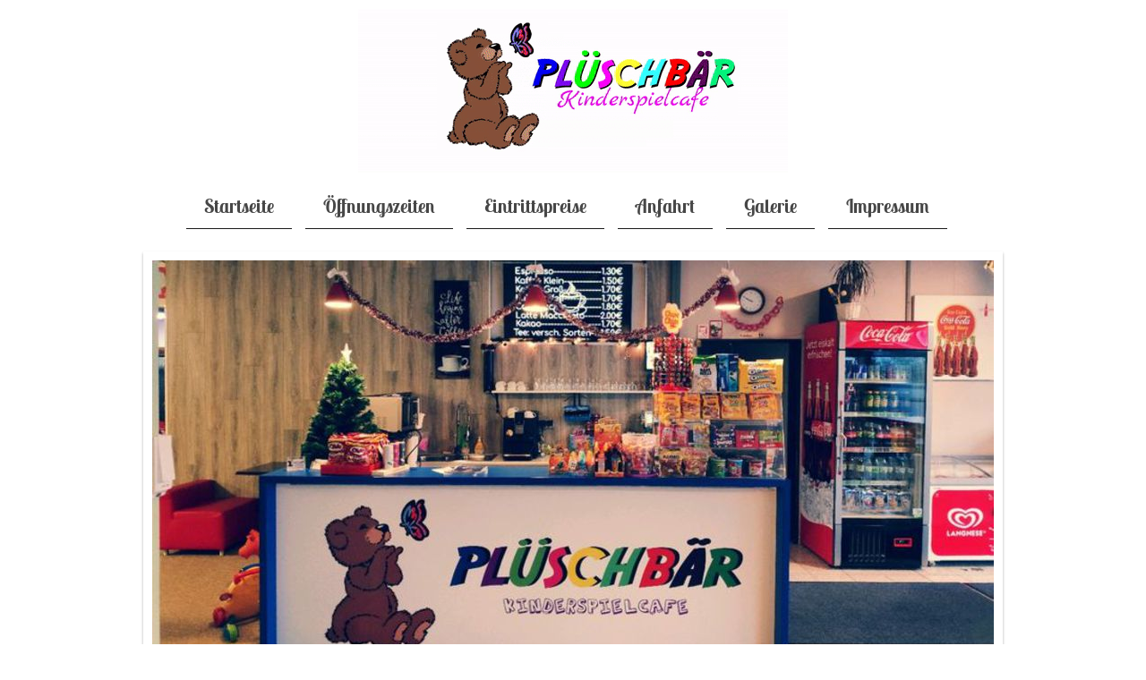

--- FILE ---
content_type: text/html; charset=UTF-8
request_url: https://www.xn--kinderspielcafe-plschbr-h8b90d.de/sitemap/
body_size: 6174
content:
<!DOCTYPE html>
<html lang="de"  ><head prefix="og: http://ogp.me/ns# fb: http://ogp.me/ns/fb# business: http://ogp.me/ns/business#">
    <meta http-equiv="Content-Type" content="text/html; charset=utf-8"/>
    <meta name="generator" content="IONOS MyWebsite"/>
        
    <link rel="dns-prefetch" href="//cdn.website-start.de/"/>
    <link rel="dns-prefetch" href="//101.mod.mywebsite-editor.com"/>
    <link rel="dns-prefetch" href="https://101.sb.mywebsite-editor.com/"/>
    <link rel="shortcut icon" href="//cdn.website-start.de/favicon.ico"/>
        <title>Kinderspielcafe Plüschbär - Startseite</title>
    <style type="text/css">@media screen and (max-device-width: 1024px) {.diyw a.switchViewWeb {display: inline !important;}}</style>
    <style type="text/css">@media screen and (min-device-width: 1024px) {
            .mediumScreenDisabled { display:block }
            .smallScreenDisabled { display:block }
        }
        @media screen and (max-device-width: 1024px) { .mediumScreenDisabled { display:none } }
        @media screen and (max-device-width: 568px) { .smallScreenDisabled { display:none } }
                @media screen and (min-width: 1024px) {
            .mobilepreview .mediumScreenDisabled { display:block }
            .mobilepreview .smallScreenDisabled { display:block }
        }
        @media screen and (max-width: 1024px) { .mobilepreview .mediumScreenDisabled { display:none } }
        @media screen and (max-width: 568px) { .mobilepreview .smallScreenDisabled { display:none } }</style>
    <meta name="viewport" content="width=device-width, initial-scale=1, maximum-scale=1, minimal-ui"/>

<meta name="format-detection" content="telephone=no"/>
        <meta name="keywords" content="Kindertagesstätte,  Betreuung,  ganztags,  Erziehung"/>
            <meta name="description" content="Kinderspielcafe Plüschbär in Wetzlar ist eine Einrichtung, die Ihre Kinder als Kindertagesstätte liebevoll und umfassend betreut."/>
            <meta name="robots" content="index,follow"/>
        <link href="//cdn.website-start.de/templates/2113/style.css?1763478093678" rel="stylesheet" type="text/css"/>
    <link href="https://www.xn--kinderspielcafe-plschbr-h8b90d.de/s/style/theming.css?1705666405" rel="stylesheet" type="text/css"/>
    <link href="//cdn.website-start.de/app/cdn/min/group/web.css?1763478093678" rel="stylesheet" type="text/css"/>
<link href="//cdn.website-start.de/mod/common/files/generated/modules-main.css" rel="stylesheet" type="text/css"/>
    <link href="//cdn.website-start.de/app/cdn/min/group/mobilenavigation.css?1763478093678" rel="stylesheet" type="text/css"/>
    <link href="https://101.sb.mywebsite-editor.com/app/logstate2-css.php?site=838421814&amp;t=1768732515" rel="stylesheet" type="text/css"/>

<script type="text/javascript">
    /* <![CDATA[ */
var stagingMode = '';
    /* ]]> */
</script>
<script src="https://101.sb.mywebsite-editor.com/app/logstate-js.php?site=838421814&amp;t=1768732515"></script>

    <link href="//cdn.website-start.de/templates/2113/print.css?1763478093678" rel="stylesheet" media="print" type="text/css"/>
    <script type="text/javascript">
    /* <![CDATA[ */
    var systemurl = 'https://101.sb.mywebsite-editor.com/';
    var webPath = '/';
    var proxyName = '';
    var webServerName = 'www.xn--kinderspielcafe-plschbr-h8b90d.de';
    var sslServerUrl = 'https://www.xn--kinderspielcafe-plschbr-h8b90d.de';
    var nonSslServerUrl = 'http://www.xn--kinderspielcafe-plschbr-h8b90d.de';
    var webserverProtocol = 'http://';
    var nghScriptsUrlPrefix = '//101.mod.mywebsite-editor.com';
    var sessionNamespace = 'DIY_SB';
    var jimdoData = {
        cdnUrl:  '//cdn.website-start.de/',
        messages: {
            lightBox: {
    image : 'Bild',
    of: 'von'
}

        },
        isTrial: 0,
        pageId: 7    };
    var script_basisID = "838421814";

    diy = window.diy || {};
    diy.web = diy.web || {};

        diy.web.jsBaseUrl = "//cdn.website-start.de/s/build/";

    diy.context = diy.context || {};
    diy.context.type = diy.context.type || 'web';
    /* ]]> */
</script>

<script type="text/javascript" src="//cdn.website-start.de/app/cdn/min/group/web.js?1763478093678" crossorigin="anonymous"></script><script type="text/javascript" src="//cdn.website-start.de/s/build/web.bundle.js?1763478093678" crossorigin="anonymous"></script><script type="text/javascript" src="//cdn.website-start.de/app/cdn/min/group/mobilenavigation.js?1763478093678" crossorigin="anonymous"></script><script src="//cdn.website-start.de/mod/common/files/generated/modules-main-de_DE.js" type="text/javascript"></script>
<script type="text/javascript" src="https://cdn.website-start.de/proxy/apps/static/resource/dependencies/"></script><script type="text/javascript">
                    if (typeof require !== 'undefined') {
                        require.config({
                            waitSeconds : 10,
                            baseUrl : 'https://cdn.website-start.de/proxy/apps/static/js/'
                        });
                    }
                </script><script type="text/javascript" src="//cdn.website-start.de/app/cdn/min/group/pfcsupport.js?1763478093678" crossorigin="anonymous"></script>    <meta property="og:type" content="business.business"/>
    <meta property="og:url" content="https://www.xn--kinderspielcafe-plschbr-h8b90d.de/"/>
    <meta property="og:title" content="Kinderspielcafe Plüschbär - Startseite"/>
            <meta property="og:description" content="Kinderspielcafe Plüschbär in Wetzlar ist eine Einrichtung, die Ihre Kinder als Kindertagesstätte liebevoll und umfassend betreut."/>
                <meta property="og:image" content="https://www.xn--kinderspielcafe-plschbr-h8b90d.de/s/misc/logo.gif?t=1765648355"/>
        <meta property="business:contact_data:country_name" content="Deutschland"/>
    <meta property="business:contact_data:street_address" content="Alte Str. 1"/>
    <meta property="business:contact_data:locality" content="Wetzlar - Hermannstein"/>
    
    <meta property="business:contact_data:email" content="tanja-gabiani@mail.ru"/>
    <meta property="business:contact_data:postal_code" content="35586"/>
    <meta property="business:contact_data:phone_number" content="+49 6441 3087519"/>
    
    
<meta property="business:hours:day" content="MONDAY"/><meta property="business:hours:start" content="14:00"/><meta property="business:hours:end" content="19:00"/><meta property="business:hours:day" content="TUESDAY"/><meta property="business:hours:start" content="14:00"/><meta property="business:hours:end" content="19:00"/><meta property="business:hours:day" content="WEDNESDAY"/><meta property="business:hours:start" content="14:00"/><meta property="business:hours:end" content="19:00"/><meta property="business:hours:day" content="THURSDAY"/><meta property="business:hours:start" content="14:00"/><meta property="business:hours:end" content="19:00"/><meta property="business:hours:day" content="FRIDAY"/><meta property="business:hours:start" content="14:00"/><meta property="business:hours:end" content="19:00"/><meta property="business:hours:day" content="SATURDAY"/><meta property="business:hours:start" content="10:00"/><meta property="business:hours:end" content="19:00"/><meta property="business:hours:day" content="SUNDAY"/><meta property="business:hours:start" content="10:00"/><meta property="business:hours:end" content="19:00"/></head>


<body class="body diyBgActive  cc-pagemode-sitemap diyfeSidebarLeft diy-market-de_DE" data-pageid="926605596" id="page-926605596">
    
    <div class="diyw">
        <div class="diyweb diywebClark">
	
<nav id="diyfeMobileNav" class="diyfeCA diyfeCA2" role="navigation">
    <a title="Navigation aufklappen/zuklappen">Navigation aufklappen/zuklappen</a>
    <ul class="mainNav1"><li class=" hasSubNavigation"><a data-page-id="926605596" href="https://www.xn--kinderspielcafe-plschbr-h8b90d.de/" class=" level_1"><span>Startseite</span></a></li><li class=" hasSubNavigation"><a data-page-id="926606257" href="https://www.xn--kinderspielcafe-plschbr-h8b90d.de/öffnungszeiten/" class=" level_1"><span>Öffnungszeiten</span></a></li><li class=" hasSubNavigation"><a data-page-id="926606306" href="https://www.xn--kinderspielcafe-plschbr-h8b90d.de/eintrittspreise/" class=" level_1"><span>Eintrittspreise</span></a></li><li class=" hasSubNavigation"><a data-page-id="926605598" href="https://www.xn--kinderspielcafe-plschbr-h8b90d.de/anfahrt/" class=" level_1"><span>Anfahrt</span></a></li><li class=" hasSubNavigation"><a data-page-id="926608967" href="https://www.xn--kinderspielcafe-plschbr-h8b90d.de/galerie/" class=" level_1"><span>Galerie</span></a></li><li class=" hasSubNavigation"><a data-page-id="926617766" href="https://www.xn--kinderspielcafe-plschbr-h8b90d.de/impressum/" class=" level_1"><span>Impressum</span></a></li></ul></nav>
	<div class="diywebLogo">
		<div class="diywebLiveArea">
			<div class="diywebMainGutter">
				<div class="diyfeGE">
					<div class="diywebGutter">
						
    <style type="text/css" media="all">
        /* <![CDATA[ */
                .diyw #website-logo {
            text-align: center !important;
                        padding: 0px 0;
                    }
        
                /* ]]> */
    </style>

    <div id="website-logo">
            <a href="https://www.xn--kinderspielcafe-plschbr-h8b90d.de/"><img class="website-logo-image" width="480" src="https://www.xn--kinderspielcafe-plschbr-h8b90d.de/s/misc/logo.gif?t=1765648360" alt=""/></a>

            
            </div>


					</div>
				</div>
			</div>
		</div>
	</div>
	<div class="diywebNav diywebNavHorizontal diywebNavMain diywebNav1">
		<div class="diywebLiveArea">
			<div class="diywebMainGutter">
				<div class="diyfeGE diyfeCA diyfeCA2">
					<div class="diywebGutter">
						<div class="webnavigation"><ul id="mainNav1" class="mainNav1"><li class="navTopItemGroup_1"><a data-page-id="926605596" href="https://www.xn--kinderspielcafe-plschbr-h8b90d.de/" class="level_1"><span>Startseite</span></a></li><li class="navTopItemGroup_2"><a data-page-id="926606257" href="https://www.xn--kinderspielcafe-plschbr-h8b90d.de/öffnungszeiten/" class="level_1"><span>Öffnungszeiten</span></a></li><li class="navTopItemGroup_3"><a data-page-id="926606306" href="https://www.xn--kinderspielcafe-plschbr-h8b90d.de/eintrittspreise/" class="level_1"><span>Eintrittspreise</span></a></li><li class="navTopItemGroup_4"><a data-page-id="926605598" href="https://www.xn--kinderspielcafe-plschbr-h8b90d.de/anfahrt/" class="level_1"><span>Anfahrt</span></a></li><li class="navTopItemGroup_5"><a data-page-id="926608967" href="https://www.xn--kinderspielcafe-plschbr-h8b90d.de/galerie/" class="level_1"><span>Galerie</span></a></li><li class="navTopItemGroup_6"><a data-page-id="926617766" href="https://www.xn--kinderspielcafe-plschbr-h8b90d.de/impressum/" class="level_1"><span>Impressum</span></a></li></ul></div>
			<div id="diywebAppContainer1st"></div>
					</div>
				</div>
			</div>
		</div>
	</div>
	<div class="diywebEmotionHeader">
		<div class="diywebLiveArea">
			<div class="diywebMainGutter">
				<div class="diyfeGE">
					<div class="diywebGutter">
						
<style type="text/css" media="all">
.diyw div#emotion-header {
        max-width: 940px;
        max-height: 433px;
                background: #eeeeee;
    }

.diyw div#emotion-header-title-bg {
    left: 0%;
    top: 20%;
    width: 100%;
    height: 14%;

    background-color: #FFFFFF;
    opacity: 0.00;
    filter: alpha(opacity = 0);
    }

.diyw div#emotion-header strong#emotion-header-title {
    left: 5%;
    top: 20%;
    color: #000000;
        font: normal normal 29px/120% Helvetica, 'Helvetica Neue', 'Trebuchet MS', sans-serif;
}

.diyw div#emotion-no-bg-container{
    max-height: 433px;
}

.diyw div#emotion-no-bg-container .emotion-no-bg-height {
    margin-top: 46.06%;
}
</style>
<div id="emotion-header" data-action="loadView" data-params="active" data-imagescount="10">
            <img src="https://www.xn--kinderspielcafe-plschbr-h8b90d.de/s/img/emotionheader5801167437.jpg?1577793883.940px.433px" id="emotion-header-img" alt=""/>
            
        <div id="ehSlideshowPlaceholder">
            <div id="ehSlideShow">
                <div class="slide-container">
                                        <div style="background-color: #eeeeee">
                            <img src="https://www.xn--kinderspielcafe-plschbr-h8b90d.de/s/img/emotionheader5801167437.jpg?1577793883.940px.433px" alt=""/>
                        </div>
                                    </div>
            </div>
        </div>


        <script type="text/javascript">
        //<![CDATA[
                diy.module.emotionHeader.slideShow.init({ slides: [{"url":"https:\/\/www.xn--kinderspielcafe-plschbr-h8b90d.de\/s\/img\/emotionheader5801167437.jpg?1577793883.940px.433px","image_alt":"","bgColor":"#eeeeee"},{"url":"https:\/\/www.xn--kinderspielcafe-plschbr-h8b90d.de\/s\/img\/emotionheader5801167437_1.JPG?1577793883.940px.433px","image_alt":"","bgColor":"#eeeeee"},{"url":"https:\/\/www.xn--kinderspielcafe-plschbr-h8b90d.de\/s\/img\/emotionheader5801167437_2.jpg?1577793883.940px.433px","image_alt":"","bgColor":"#eeeeee"},{"url":"https:\/\/www.xn--kinderspielcafe-plschbr-h8b90d.de\/s\/img\/emotionheader5801167437_3.JPG?1577793883.940px.433px","image_alt":"","bgColor":"#eeeeee"},{"url":"https:\/\/www.xn--kinderspielcafe-plschbr-h8b90d.de\/s\/img\/emotionheader5801167437_4.jpg?1577793883.940px.433px","image_alt":"","bgColor":"#eeeeee"},{"url":"https:\/\/www.xn--kinderspielcafe-plschbr-h8b90d.de\/s\/img\/emotionheader5801167437_5.JPG?1577793883.940px.433px","image_alt":"","bgColor":"#eeeeee"},{"url":"https:\/\/www.xn--kinderspielcafe-plschbr-h8b90d.de\/s\/img\/emotionheader5801167437_6.jpg?1577793883.940px.433px","image_alt":"","bgColor":"#eeeeee"},{"url":"https:\/\/www.xn--kinderspielcafe-plschbr-h8b90d.de\/s\/img\/emotionheader5801167437_7.JPG?1577793883.940px.433px","image_alt":"","bgColor":"#eeeeee"},{"url":"https:\/\/www.xn--kinderspielcafe-plschbr-h8b90d.de\/s\/img\/emotionheader5801167437_8.jpg?1577793883.940px.433px","image_alt":"","bgColor":"#eeeeee"},{"url":"https:\/\/www.xn--kinderspielcafe-plschbr-h8b90d.de\/s\/img\/emotionheader5801167437_9.JPG?1577793883.940px.433px","image_alt":"","bgColor":"#eeeeee"}] });
        //]]>
        </script>

    
    
                  	<div id="emotion-header-title-bg"></div>
    
            <strong id="emotion-header-title" style="text-align: left"></strong>
                    <div class="notranslate">
                <svg xmlns="http://www.w3.org/2000/svg" version="1.1" id="emotion-header-title-svg" viewBox="0 0 940 433" preserveAspectRatio="xMinYMin meet"><text style="font-family:Helvetica, 'Helvetica Neue', 'Trebuchet MS', sans-serif;font-size:29px;font-style:normal;font-weight:normal;fill:#000000;line-height:1.2em;"><tspan x="0" style="text-anchor: start" dy="0.95em"> </tspan></text></svg>
            </div>
            
    
    <script type="text/javascript">
    //<![CDATA[
    (function ($) {
        function enableSvgTitle() {
                        var titleSvg = $('svg#emotion-header-title-svg'),
                titleHtml = $('#emotion-header-title'),
                emoWidthAbs = 940,
                emoHeightAbs = 433,
                offsetParent,
                titlePosition,
                svgBoxWidth,
                svgBoxHeight;

                        if (titleSvg.length && titleHtml.length) {
                offsetParent = titleHtml.offsetParent();
                titlePosition = titleHtml.position();
                svgBoxWidth = titleHtml.width();
                svgBoxHeight = titleHtml.height();

                                titleSvg.get(0).setAttribute('viewBox', '0 0 ' + svgBoxWidth + ' ' + svgBoxHeight);
                titleSvg.css({
                   left: Math.roundTo(100 * titlePosition.left / offsetParent.width(), 3) + '%',
                   top: Math.roundTo(100 * titlePosition.top / offsetParent.height(), 3) + '%',
                   width: Math.roundTo(100 * svgBoxWidth / emoWidthAbs, 3) + '%',
                   height: Math.roundTo(100 * svgBoxHeight / emoHeightAbs, 3) + '%'
                });

                titleHtml.css('visibility','hidden');
                titleSvg.css('visibility','visible');
            }
        }

        
            var posFunc = function($, overrideSize) {
                var elems = [], containerWidth, containerHeight;
                                    elems.push({
                        selector: '#emotion-header-title',
                        overrideSize: true,
                        horPos: 6.98,
                        vertPos: 21.86                    });
                    lastTitleWidth = $('#emotion-header-title').width();
                                                elems.push({
                    selector: '#emotion-header-title-bg',
                    horPos: 0,
                    vertPos: 24.39                });
                                
                containerWidth = parseInt('940');
                containerHeight = parseInt('433');

                for (var i = 0; i < elems.length; ++i) {
                    var el = elems[i],
                        $el = $(el.selector),
                        pos = {
                            left: el.horPos,
                            top: el.vertPos
                        };
                    if (!$el.length) continue;
                    var anchorPos = $el.anchorPosition();
                    anchorPos.$container = $('#emotion-header');

                    if (overrideSize === true || el.overrideSize === true) {
                        anchorPos.setContainerSize(containerWidth, containerHeight);
                    } else {
                        anchorPos.setContainerSize(null, null);
                    }

                    var pxPos = anchorPos.fromAnchorPosition(pos),
                        pcPos = anchorPos.toPercentPosition(pxPos);

                    var elPos = {};
                    if (!isNaN(parseFloat(pcPos.top)) && isFinite(pcPos.top)) {
                        elPos.top = pcPos.top + '%';
                    }
                    if (!isNaN(parseFloat(pcPos.left)) && isFinite(pcPos.left)) {
                        elPos.left = pcPos.left + '%';
                    }
                    $el.css(elPos);
                }

                // switch to svg title
                enableSvgTitle();
            };

                        var $emotionImg = jQuery('#emotion-header-img');
            if ($emotionImg.length > 0) {
                // first position the element based on stored size
                posFunc(jQuery, true);

                // trigger reposition using the real size when the element is loaded
                var ehLoadEvTriggered = false;
                $emotionImg.one('load', function(){
                    posFunc(jQuery);
                    ehLoadEvTriggered = true;
                                        diy.module.emotionHeader.slideShow.start();
                                    }).each(function() {
                                        if(this.complete || typeof this.complete === 'undefined') {
                        jQuery(this).load();
                    }
                });

                                noLoadTriggeredTimeoutId = setTimeout(function() {
                    if (!ehLoadEvTriggered) {
                        posFunc(jQuery);
                    }
                    window.clearTimeout(noLoadTriggeredTimeoutId)
                }, 5000);//after 5 seconds
            } else {
                jQuery(function(){
                    posFunc(jQuery);
                });
            }

                        if (jQuery.isBrowser && jQuery.isBrowser.ie8) {
                var longTitleRepositionCalls = 0;
                longTitleRepositionInterval = setInterval(function() {
                    if (lastTitleWidth > 0 && lastTitleWidth != jQuery('#emotion-header-title').width()) {
                        posFunc(jQuery);
                    }
                    longTitleRepositionCalls++;
                    // try this for 5 seconds
                    if (longTitleRepositionCalls === 5) {
                        window.clearInterval(longTitleRepositionInterval);
                    }
                }, 1000);//each 1 second
            }

            }(jQuery));
    //]]>
    </script>

    </div>

					</div>
				</div>
			</div>
		</div>
	</div>
	<div class="diywebContent">
		<div class="diywebLiveArea">
			<div class="diywebMainGutter">
				<div class="diyfeGridGroup diyfeCA diyfeCA1">
					<div class="diywebMain diyfeGE">
						<div class="diywebGutter">
							<div id="content_area"><h1>Sitemap</h1><ul class="sitemap"><li><a href="/">Startseite</a></li>
<li><a href="/öffnungszeiten/">Öffnungszeiten</a></li>
<li><a href="/eintrittspreise/">Eintrittspreise</a></li>
<li><a href="/anfahrt/">Anfahrt</a></li>
<li><a href="/galerie/">Galerie</a></li>
<li><a href="/impressum/">Impressum</a></li>
</ul></div>
						</div>
					</div>
					<div class="diywebSecondary diyfeCA diyfeCA3 diyfeGE">
						<div class="diywebNav diywebNav23">
							<div class="diywebGutter">
								<div class="webnavigation"></div>
							</div>
						</div>
						<div class="diywebSidebar diyfeCA3">
							<div class="diywebGutter">
								<div id="matrix_1026759080" class="sortable-matrix" data-matrixId="1026759080"><div class="n module-type-hr diyfeLiveArea "> <div style="padding: 0px 0px">
    <div class="hr"></div>
</div>
 </div><div class="n module-type-text diyfeLiveArea "> <p>​<span class="diysem-ui-wrapper" contenteditable="false" style="border-color: rgb(83, 83, 83);" tabindex="-1"><em><em><em><strong><span itemscope="" itemtype="http://schema.org/Organization"><span itemprop="name">Kinderspielcafe Plüschbär</span></span></strong></em></em></em></span></p>
<p><strong><span itemscope="" itemtype="http://schema.org/Organization"><span itemprop="address" itemscope="" itemtype="http://schema.org/PostalAddress"><span itemprop="streetAddress">Alte Str.</span></span></span></strong> <span class="diysemanticplaceholder" data-semantic-data-key="streetAddress/number">1</span></p>
<p><strong><span itemscope="" itemtype="http://schema.org/Organization"><span itemprop="address" itemscope="" itemtype="http://schema.org/PostalAddress"><span itemprop="postalCode">35586</span></span></span></strong> <strong><span itemscope="" itemtype="http://schema.org/Organization"><span itemprop="address" itemscope="" itemtype="http://schema.org/PostalAddress"><span itemprop="addressLocality">Wetzlar - Hermannstein</span></span></span></strong></p> </div><div class="n module-type-hr diyfeLiveArea "> <div style="padding: 0px 0px">
    <div class="hr"></div>
</div>
 </div><div class="n module-type-remoteModule-facebook diyfeLiveArea ">             <div id="modul_5801163473_content"><div id="NGH5801163473_main">
    <div class="facebook-content">
        <a class="fb-share button" href="https://www.facebook.com/sharer.php?u=https%3A%2F%2Fwww.xn--kinderspielcafe-plschbr-h8b90d.de%2Fsitemap%2F%2F">
    <img src="https://www.xn--kinderspielcafe-plschbr-h8b90d.de/proxy/static/mod/facebook/files/img/facebook-share-icon.png"/> Teilen</a>    </div>
</div>
</div><script>/* <![CDATA[ */var __NGHModuleInstanceData5801163473 = __NGHModuleInstanceData5801163473 || {};__NGHModuleInstanceData5801163473.server = 'http://101.mod.mywebsite-editor.com';__NGHModuleInstanceData5801163473.data_web = {};var m = mm[5801163473] = new Facebook(5801163473,72970,'facebook');if (m.initView_main != null) m.initView_main();/* ]]> */</script>
         </div><div class="n module-type-hr diyfeLiveArea "> <div style="padding: 0px 0px">
    <div class="hr"></div>
</div>
 </div><div class="n module-type-text diyfeLiveArea "> <p style="text-align: center;">Webseite Besucherzähler</p>
<p style="text-align: center;">von 29. August 2017</p> </div><div class="n module-type-remoteModule-counter diyfeLiveArea ">             <div id="modul_5810818990_content"><div id="NGH5810818990_" class="counter apsinth-clear">
		<div class="ngh-counter ngh-counter-skin-00new_counter06d" style="height:26px"><div class="char" style="width:11px;height:26px"></div><div class="char" style="background-position:-115px 0px;width:13px;height:26px"></div><div class="char" style="background-position:-76px 0px;width:13px;height:26px"></div><div class="char" style="background-position:-11px 0px;width:13px;height:26px"></div><div class="char" style="background-position:-102px 0px;width:13px;height:26px"></div><div class="char" style="background-position:-62px 0px;width:14px;height:26px"></div><div class="char" style="background-position:-220px 0px;width:12px;height:26px"></div></div>		<div class="apsinth-clear"></div>
</div>
</div><script>/* <![CDATA[ */var __NGHModuleInstanceData5810818990 = __NGHModuleInstanceData5810818990 || {};__NGHModuleInstanceData5810818990.server = 'http://101.mod.mywebsite-editor.com';__NGHModuleInstanceData5810818990.data_web = {"content":296185};var m = mm[5810818990] = new Counter(5810818990,79327,'counter');if (m.initView_main != null) m.initView_main();/* ]]> */</script>
         </div><div class="n module-type-hr diyfeLiveArea "> <div style="padding: 0px 0px">
    <div class="hr"></div>
</div>
 </div></div>
							</div>
						</div><!-- .diywebSidebar -->
					</div><!-- .diywebSecondary -->
				</div><!-- .diyfeGridGroup -->
			</div><!-- .diywebMainGutter -->
		</div>
	</div><!-- .diywebContent -->
	<div class="diywebFooter">
		<div class="diywebLiveArea">
			<div class="diywebMainGutter">
				<div class="diyfeGE diyfeCA diyfeCA4">
					<div class="diywebGutter">
						<div id="contentfooter">
    <div class="leftrow">
                        <a rel="nofollow" href="javascript:window.print();">
                    <img class="inline" height="14" width="18" src="//cdn.website-start.de/s/img/cc/printer.gif" alt=""/>
                    Druckversion                </a> <span class="footer-separator">|</span>
                <a href="https://www.xn--kinderspielcafe-plschbr-h8b90d.de/sitemap/">Sitemap</a>
            </div>
    <script type="text/javascript">
        window.diy.ux.Captcha.locales = {
            generateNewCode: 'Neuen Code generieren',
            enterCode: 'Bitte geben Sie den Code ein'
        };
        window.diy.ux.Cap2.locales = {
            generateNewCode: 'Neuen Code generieren',
            enterCode: 'Bitte geben Sie den Code ein'
        };
    </script>
    <div class="rightrow">
                    <span class="loggedout">
                <a rel="nofollow" id="login" href="https://login.1and1-editor.com/838421814/www.xn--kinderspielcafe-plschbr-h8b90d.de/de?pageId=926605596">
                    Login                </a>
            </span>
                <p><a class="diyw switchViewWeb" href="javascript:switchView('desktop');">Webansicht</a><a class="diyw switchViewMobile" href="javascript:switchView('mobile');">Mobile-Ansicht</a></p>
                <span class="loggedin">
            <a rel="nofollow" id="logout" href="https://101.sb.mywebsite-editor.com/app/cms/logout.php">Logout</a> <span class="footer-separator">|</span>
            <a rel="nofollow" id="edit" href="https://101.sb.mywebsite-editor.com/app/838421814/926605596/">Seite bearbeiten</a>
        </span>
    </div>
</div>
            <div id="loginbox" class="hidden">
                <script type="text/javascript">
                    /* <![CDATA[ */
                    function forgotpw_popup() {
                        var url = 'https://passwort.1und1.de/xml/request/RequestStart';
                        fenster = window.open(url, "fenster1", "width=600,height=400,status=yes,scrollbars=yes,resizable=yes");
                        // IE8 doesn't return the window reference instantly or at all.
                        // It may appear the call failed and fenster is null
                        if (fenster && fenster.focus) {
                            fenster.focus();
                        }
                    }
                    /* ]]> */
                </script>
                                <img class="logo" src="//cdn.website-start.de/s/img/logo.gif" alt="IONOS" title="IONOS"/>

                <div id="loginboxOuter"></div>
            </div>
        

					</div>
				</div>
			</div>
		</div>
	</div><!-- .diywebFooter -->
</div><!-- .diyweb -->    </div>

    
    </body>


<!-- rendered at Sat, 13 Dec 2025 18:52:40 +0100 -->
</html>
